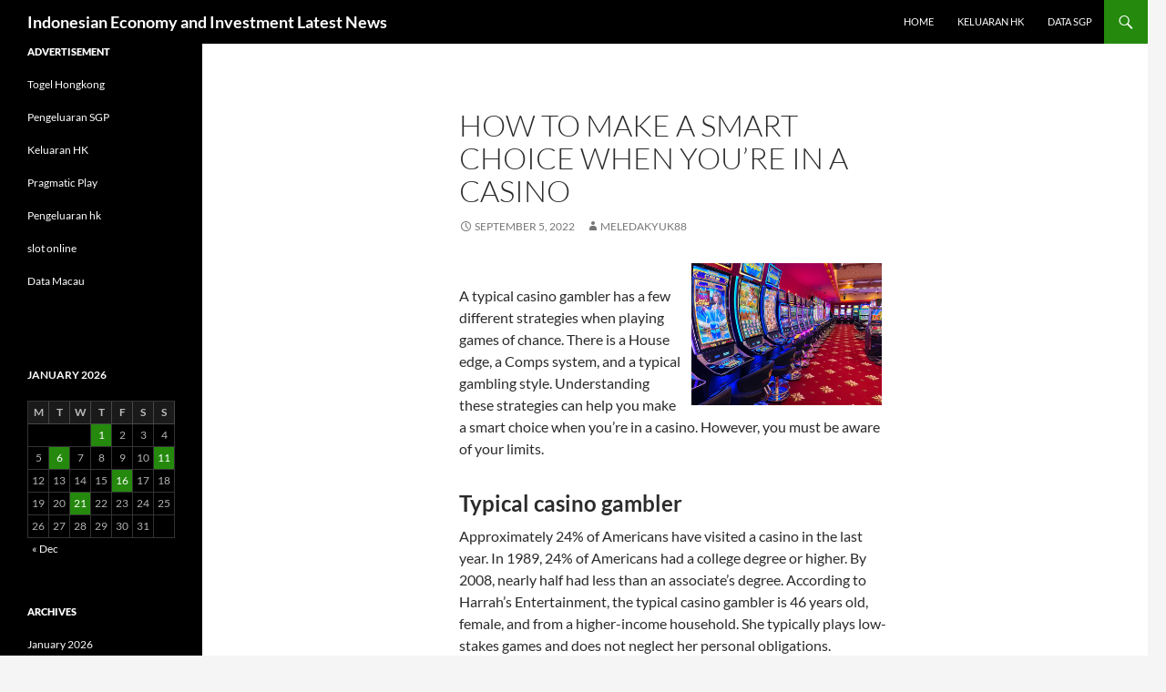

--- FILE ---
content_type: text/html; charset=UTF-8
request_url: http://gfkcustomresearchbrasil.com/how-to-make-a-smart-choice-when-youre-in-a-casino/
body_size: 12204
content:
<!DOCTYPE html>
<html lang="en-US">
<head>
	<meta charset="UTF-8">
	<meta name="viewport" content="width=device-width, initial-scale=1.0">
	<title>Smart Casino Choices: Tips for Winning Strategies</title>
	<link rel="profile" href="https://gmpg.org/xfn/11">
	<link rel="pingback" href="http://gfkcustomresearchbrasil.com/xmlrpc.php">
	<meta name='robots' content='index, follow, max-image-preview:large, max-snippet:-1, max-video-preview:-1' />

	<!-- This site is optimized with the Yoast SEO plugin v26.8 - https://yoast.com/product/yoast-seo-wordpress/ -->
	<meta name="description" content="Discover tips for making smart choices in a casino. Enhance your gaming strategy and boost your chances of winning with expert advice!" />
	<link rel="canonical" href="https://gfkcustomresearchbrasil.com/how-to-make-a-smart-choice-when-youre-in-a-casino/" />
	<meta property="og:locale" content="en_US" />
	<meta property="og:type" content="article" />
	<meta property="og:title" content="Smart Casino Choices: Tips for Winning Strategies" />
	<meta property="og:description" content="Discover tips for making smart choices in a casino. Enhance your gaming strategy and boost your chances of winning with expert advice!" />
	<meta property="og:url" content="https://gfkcustomresearchbrasil.com/how-to-make-a-smart-choice-when-youre-in-a-casino/" />
	<meta property="og:site_name" content="Indonesian Economy and Investment Latest News" />
	<meta property="article:published_time" content="2022-09-05T01:30:22+00:00" />
	<meta property="og:image" content="https://i.imgur.com/m5t8ukl.jpg" />
	<meta name="author" content="meledakyuk88" />
	<meta name="twitter:card" content="summary_large_image" />
	<meta name="twitter:label1" content="Written by" />
	<meta name="twitter:data1" content="meledakyuk88" />
	<meta name="twitter:label2" content="Est. reading time" />
	<meta name="twitter:data2" content="2 minutes" />
	<script type="application/ld+json" class="yoast-schema-graph">{"@context":"https://schema.org","@graph":[{"@type":"Article","@id":"https://gfkcustomresearchbrasil.com/how-to-make-a-smart-choice-when-youre-in-a-casino/#article","isPartOf":{"@id":"https://gfkcustomresearchbrasil.com/how-to-make-a-smart-choice-when-youre-in-a-casino/"},"author":{"name":"meledakyuk88","@id":"http://gfkcustomresearchbrasil.com/#/schema/person/5af9b3d3764175d603cd131148823209"},"headline":"How to Make a Smart Choice When You&#8217;re in a Casino","datePublished":"2022-09-05T01:30:22+00:00","mainEntityOfPage":{"@id":"https://gfkcustomresearchbrasil.com/how-to-make-a-smart-choice-when-youre-in-a-casino/"},"wordCount":426,"image":{"@id":"https://gfkcustomresearchbrasil.com/how-to-make-a-smart-choice-when-youre-in-a-casino/#primaryimage"},"thumbnailUrl":"https://i.imgur.com/m5t8ukl.jpg","articleSection":["NEWS"],"inLanguage":"en-US"},{"@type":"WebPage","@id":"https://gfkcustomresearchbrasil.com/how-to-make-a-smart-choice-when-youre-in-a-casino/","url":"https://gfkcustomresearchbrasil.com/how-to-make-a-smart-choice-when-youre-in-a-casino/","name":"Smart Casino Choices: Tips for Winning Strategies","isPartOf":{"@id":"http://gfkcustomresearchbrasil.com/#website"},"primaryImageOfPage":{"@id":"https://gfkcustomresearchbrasil.com/how-to-make-a-smart-choice-when-youre-in-a-casino/#primaryimage"},"image":{"@id":"https://gfkcustomresearchbrasil.com/how-to-make-a-smart-choice-when-youre-in-a-casino/#primaryimage"},"thumbnailUrl":"https://i.imgur.com/m5t8ukl.jpg","datePublished":"2022-09-05T01:30:22+00:00","author":{"@id":"http://gfkcustomresearchbrasil.com/#/schema/person/5af9b3d3764175d603cd131148823209"},"description":"Discover tips for making smart choices in a casino. Enhance your gaming strategy and boost your chances of winning with expert advice!","breadcrumb":{"@id":"https://gfkcustomresearchbrasil.com/how-to-make-a-smart-choice-when-youre-in-a-casino/#breadcrumb"},"inLanguage":"en-US","potentialAction":[{"@type":"ReadAction","target":["https://gfkcustomresearchbrasil.com/how-to-make-a-smart-choice-when-youre-in-a-casino/"]}]},{"@type":"ImageObject","inLanguage":"en-US","@id":"https://gfkcustomresearchbrasil.com/how-to-make-a-smart-choice-when-youre-in-a-casino/#primaryimage","url":"https://i.imgur.com/m5t8ukl.jpg","contentUrl":"https://i.imgur.com/m5t8ukl.jpg"},{"@type":"BreadcrumbList","@id":"https://gfkcustomresearchbrasil.com/how-to-make-a-smart-choice-when-youre-in-a-casino/#breadcrumb","itemListElement":[{"@type":"ListItem","position":1,"name":"Home","item":"http://gfkcustomresearchbrasil.com/"},{"@type":"ListItem","position":2,"name":"How to Make a Smart Choice When You&#8217;re in a Casino"}]},{"@type":"WebSite","@id":"http://gfkcustomresearchbrasil.com/#website","url":"http://gfkcustomresearchbrasil.com/","name":"Indonesian Economy and Investment Latest News","description":"","potentialAction":[{"@type":"SearchAction","target":{"@type":"EntryPoint","urlTemplate":"http://gfkcustomresearchbrasil.com/?s={search_term_string}"},"query-input":{"@type":"PropertyValueSpecification","valueRequired":true,"valueName":"search_term_string"}}],"inLanguage":"en-US"},{"@type":"Person","@id":"http://gfkcustomresearchbrasil.com/#/schema/person/5af9b3d3764175d603cd131148823209","name":"meledakyuk88","image":{"@type":"ImageObject","inLanguage":"en-US","@id":"http://gfkcustomresearchbrasil.com/#/schema/person/image/","url":"https://secure.gravatar.com/avatar/79e4f95737397fa3bbda16d87679fe928462d63e8371d690e04fa9e7c02ad698?s=96&d=mm&r=g","contentUrl":"https://secure.gravatar.com/avatar/79e4f95737397fa3bbda16d87679fe928462d63e8371d690e04fa9e7c02ad698?s=96&d=mm&r=g","caption":"meledakyuk88"},"sameAs":["https://gfkcustomresearchbrasil.com"],"url":"http://gfkcustomresearchbrasil.com/author/meledakyuk88/"}]}</script>
	<!-- / Yoast SEO plugin. -->


<link rel="alternate" type="application/rss+xml" title="Indonesian Economy and Investment Latest News &raquo; Feed" href="http://gfkcustomresearchbrasil.com/feed/" />
<link rel="alternate" title="oEmbed (JSON)" type="application/json+oembed" href="http://gfkcustomresearchbrasil.com/wp-json/oembed/1.0/embed?url=http%3A%2F%2Fgfkcustomresearchbrasil.com%2Fhow-to-make-a-smart-choice-when-youre-in-a-casino%2F" />
<link rel="alternate" title="oEmbed (XML)" type="text/xml+oembed" href="http://gfkcustomresearchbrasil.com/wp-json/oembed/1.0/embed?url=http%3A%2F%2Fgfkcustomresearchbrasil.com%2Fhow-to-make-a-smart-choice-when-youre-in-a-casino%2F&#038;format=xml" />
<style id='wp-img-auto-sizes-contain-inline-css'>
img:is([sizes=auto i],[sizes^="auto," i]){contain-intrinsic-size:3000px 1500px}
/*# sourceURL=wp-img-auto-sizes-contain-inline-css */
</style>
<style id='wp-emoji-styles-inline-css'>

	img.wp-smiley, img.emoji {
		display: inline !important;
		border: none !important;
		box-shadow: none !important;
		height: 1em !important;
		width: 1em !important;
		margin: 0 0.07em !important;
		vertical-align: -0.1em !important;
		background: none !important;
		padding: 0 !important;
	}
/*# sourceURL=wp-emoji-styles-inline-css */
</style>
<style id='wp-block-library-inline-css'>
:root{--wp-block-synced-color:#7a00df;--wp-block-synced-color--rgb:122,0,223;--wp-bound-block-color:var(--wp-block-synced-color);--wp-editor-canvas-background:#ddd;--wp-admin-theme-color:#007cba;--wp-admin-theme-color--rgb:0,124,186;--wp-admin-theme-color-darker-10:#006ba1;--wp-admin-theme-color-darker-10--rgb:0,107,160.5;--wp-admin-theme-color-darker-20:#005a87;--wp-admin-theme-color-darker-20--rgb:0,90,135;--wp-admin-border-width-focus:2px}@media (min-resolution:192dpi){:root{--wp-admin-border-width-focus:1.5px}}.wp-element-button{cursor:pointer}:root .has-very-light-gray-background-color{background-color:#eee}:root .has-very-dark-gray-background-color{background-color:#313131}:root .has-very-light-gray-color{color:#eee}:root .has-very-dark-gray-color{color:#313131}:root .has-vivid-green-cyan-to-vivid-cyan-blue-gradient-background{background:linear-gradient(135deg,#00d084,#0693e3)}:root .has-purple-crush-gradient-background{background:linear-gradient(135deg,#34e2e4,#4721fb 50%,#ab1dfe)}:root .has-hazy-dawn-gradient-background{background:linear-gradient(135deg,#faaca8,#dad0ec)}:root .has-subdued-olive-gradient-background{background:linear-gradient(135deg,#fafae1,#67a671)}:root .has-atomic-cream-gradient-background{background:linear-gradient(135deg,#fdd79a,#004a59)}:root .has-nightshade-gradient-background{background:linear-gradient(135deg,#330968,#31cdcf)}:root .has-midnight-gradient-background{background:linear-gradient(135deg,#020381,#2874fc)}:root{--wp--preset--font-size--normal:16px;--wp--preset--font-size--huge:42px}.has-regular-font-size{font-size:1em}.has-larger-font-size{font-size:2.625em}.has-normal-font-size{font-size:var(--wp--preset--font-size--normal)}.has-huge-font-size{font-size:var(--wp--preset--font-size--huge)}.has-text-align-center{text-align:center}.has-text-align-left{text-align:left}.has-text-align-right{text-align:right}.has-fit-text{white-space:nowrap!important}#end-resizable-editor-section{display:none}.aligncenter{clear:both}.items-justified-left{justify-content:flex-start}.items-justified-center{justify-content:center}.items-justified-right{justify-content:flex-end}.items-justified-space-between{justify-content:space-between}.screen-reader-text{border:0;clip-path:inset(50%);height:1px;margin:-1px;overflow:hidden;padding:0;position:absolute;width:1px;word-wrap:normal!important}.screen-reader-text:focus{background-color:#ddd;clip-path:none;color:#444;display:block;font-size:1em;height:auto;left:5px;line-height:normal;padding:15px 23px 14px;text-decoration:none;top:5px;width:auto;z-index:100000}html :where(.has-border-color){border-style:solid}html :where([style*=border-top-color]){border-top-style:solid}html :where([style*=border-right-color]){border-right-style:solid}html :where([style*=border-bottom-color]){border-bottom-style:solid}html :where([style*=border-left-color]){border-left-style:solid}html :where([style*=border-width]){border-style:solid}html :where([style*=border-top-width]){border-top-style:solid}html :where([style*=border-right-width]){border-right-style:solid}html :where([style*=border-bottom-width]){border-bottom-style:solid}html :where([style*=border-left-width]){border-left-style:solid}html :where(img[class*=wp-image-]){height:auto;max-width:100%}:where(figure){margin:0 0 1em}html :where(.is-position-sticky){--wp-admin--admin-bar--position-offset:var(--wp-admin--admin-bar--height,0px)}@media screen and (max-width:600px){html :where(.is-position-sticky){--wp-admin--admin-bar--position-offset:0px}}

/*# sourceURL=wp-block-library-inline-css */
</style><style id='global-styles-inline-css'>
:root{--wp--preset--aspect-ratio--square: 1;--wp--preset--aspect-ratio--4-3: 4/3;--wp--preset--aspect-ratio--3-4: 3/4;--wp--preset--aspect-ratio--3-2: 3/2;--wp--preset--aspect-ratio--2-3: 2/3;--wp--preset--aspect-ratio--16-9: 16/9;--wp--preset--aspect-ratio--9-16: 9/16;--wp--preset--color--black: #000;--wp--preset--color--cyan-bluish-gray: #abb8c3;--wp--preset--color--white: #fff;--wp--preset--color--pale-pink: #f78da7;--wp--preset--color--vivid-red: #cf2e2e;--wp--preset--color--luminous-vivid-orange: #ff6900;--wp--preset--color--luminous-vivid-amber: #fcb900;--wp--preset--color--light-green-cyan: #7bdcb5;--wp--preset--color--vivid-green-cyan: #00d084;--wp--preset--color--pale-cyan-blue: #8ed1fc;--wp--preset--color--vivid-cyan-blue: #0693e3;--wp--preset--color--vivid-purple: #9b51e0;--wp--preset--color--green: #24890d;--wp--preset--color--dark-gray: #2b2b2b;--wp--preset--color--medium-gray: #767676;--wp--preset--color--light-gray: #f5f5f5;--wp--preset--gradient--vivid-cyan-blue-to-vivid-purple: linear-gradient(135deg,rgb(6,147,227) 0%,rgb(155,81,224) 100%);--wp--preset--gradient--light-green-cyan-to-vivid-green-cyan: linear-gradient(135deg,rgb(122,220,180) 0%,rgb(0,208,130) 100%);--wp--preset--gradient--luminous-vivid-amber-to-luminous-vivid-orange: linear-gradient(135deg,rgb(252,185,0) 0%,rgb(255,105,0) 100%);--wp--preset--gradient--luminous-vivid-orange-to-vivid-red: linear-gradient(135deg,rgb(255,105,0) 0%,rgb(207,46,46) 100%);--wp--preset--gradient--very-light-gray-to-cyan-bluish-gray: linear-gradient(135deg,rgb(238,238,238) 0%,rgb(169,184,195) 100%);--wp--preset--gradient--cool-to-warm-spectrum: linear-gradient(135deg,rgb(74,234,220) 0%,rgb(151,120,209) 20%,rgb(207,42,186) 40%,rgb(238,44,130) 60%,rgb(251,105,98) 80%,rgb(254,248,76) 100%);--wp--preset--gradient--blush-light-purple: linear-gradient(135deg,rgb(255,206,236) 0%,rgb(152,150,240) 100%);--wp--preset--gradient--blush-bordeaux: linear-gradient(135deg,rgb(254,205,165) 0%,rgb(254,45,45) 50%,rgb(107,0,62) 100%);--wp--preset--gradient--luminous-dusk: linear-gradient(135deg,rgb(255,203,112) 0%,rgb(199,81,192) 50%,rgb(65,88,208) 100%);--wp--preset--gradient--pale-ocean: linear-gradient(135deg,rgb(255,245,203) 0%,rgb(182,227,212) 50%,rgb(51,167,181) 100%);--wp--preset--gradient--electric-grass: linear-gradient(135deg,rgb(202,248,128) 0%,rgb(113,206,126) 100%);--wp--preset--gradient--midnight: linear-gradient(135deg,rgb(2,3,129) 0%,rgb(40,116,252) 100%);--wp--preset--font-size--small: 13px;--wp--preset--font-size--medium: 20px;--wp--preset--font-size--large: 36px;--wp--preset--font-size--x-large: 42px;--wp--preset--spacing--20: 0.44rem;--wp--preset--spacing--30: 0.67rem;--wp--preset--spacing--40: 1rem;--wp--preset--spacing--50: 1.5rem;--wp--preset--spacing--60: 2.25rem;--wp--preset--spacing--70: 3.38rem;--wp--preset--spacing--80: 5.06rem;--wp--preset--shadow--natural: 6px 6px 9px rgba(0, 0, 0, 0.2);--wp--preset--shadow--deep: 12px 12px 50px rgba(0, 0, 0, 0.4);--wp--preset--shadow--sharp: 6px 6px 0px rgba(0, 0, 0, 0.2);--wp--preset--shadow--outlined: 6px 6px 0px -3px rgb(255, 255, 255), 6px 6px rgb(0, 0, 0);--wp--preset--shadow--crisp: 6px 6px 0px rgb(0, 0, 0);}:where(.is-layout-flex){gap: 0.5em;}:where(.is-layout-grid){gap: 0.5em;}body .is-layout-flex{display: flex;}.is-layout-flex{flex-wrap: wrap;align-items: center;}.is-layout-flex > :is(*, div){margin: 0;}body .is-layout-grid{display: grid;}.is-layout-grid > :is(*, div){margin: 0;}:where(.wp-block-columns.is-layout-flex){gap: 2em;}:where(.wp-block-columns.is-layout-grid){gap: 2em;}:where(.wp-block-post-template.is-layout-flex){gap: 1.25em;}:where(.wp-block-post-template.is-layout-grid){gap: 1.25em;}.has-black-color{color: var(--wp--preset--color--black) !important;}.has-cyan-bluish-gray-color{color: var(--wp--preset--color--cyan-bluish-gray) !important;}.has-white-color{color: var(--wp--preset--color--white) !important;}.has-pale-pink-color{color: var(--wp--preset--color--pale-pink) !important;}.has-vivid-red-color{color: var(--wp--preset--color--vivid-red) !important;}.has-luminous-vivid-orange-color{color: var(--wp--preset--color--luminous-vivid-orange) !important;}.has-luminous-vivid-amber-color{color: var(--wp--preset--color--luminous-vivid-amber) !important;}.has-light-green-cyan-color{color: var(--wp--preset--color--light-green-cyan) !important;}.has-vivid-green-cyan-color{color: var(--wp--preset--color--vivid-green-cyan) !important;}.has-pale-cyan-blue-color{color: var(--wp--preset--color--pale-cyan-blue) !important;}.has-vivid-cyan-blue-color{color: var(--wp--preset--color--vivid-cyan-blue) !important;}.has-vivid-purple-color{color: var(--wp--preset--color--vivid-purple) !important;}.has-black-background-color{background-color: var(--wp--preset--color--black) !important;}.has-cyan-bluish-gray-background-color{background-color: var(--wp--preset--color--cyan-bluish-gray) !important;}.has-white-background-color{background-color: var(--wp--preset--color--white) !important;}.has-pale-pink-background-color{background-color: var(--wp--preset--color--pale-pink) !important;}.has-vivid-red-background-color{background-color: var(--wp--preset--color--vivid-red) !important;}.has-luminous-vivid-orange-background-color{background-color: var(--wp--preset--color--luminous-vivid-orange) !important;}.has-luminous-vivid-amber-background-color{background-color: var(--wp--preset--color--luminous-vivid-amber) !important;}.has-light-green-cyan-background-color{background-color: var(--wp--preset--color--light-green-cyan) !important;}.has-vivid-green-cyan-background-color{background-color: var(--wp--preset--color--vivid-green-cyan) !important;}.has-pale-cyan-blue-background-color{background-color: var(--wp--preset--color--pale-cyan-blue) !important;}.has-vivid-cyan-blue-background-color{background-color: var(--wp--preset--color--vivid-cyan-blue) !important;}.has-vivid-purple-background-color{background-color: var(--wp--preset--color--vivid-purple) !important;}.has-black-border-color{border-color: var(--wp--preset--color--black) !important;}.has-cyan-bluish-gray-border-color{border-color: var(--wp--preset--color--cyan-bluish-gray) !important;}.has-white-border-color{border-color: var(--wp--preset--color--white) !important;}.has-pale-pink-border-color{border-color: var(--wp--preset--color--pale-pink) !important;}.has-vivid-red-border-color{border-color: var(--wp--preset--color--vivid-red) !important;}.has-luminous-vivid-orange-border-color{border-color: var(--wp--preset--color--luminous-vivid-orange) !important;}.has-luminous-vivid-amber-border-color{border-color: var(--wp--preset--color--luminous-vivid-amber) !important;}.has-light-green-cyan-border-color{border-color: var(--wp--preset--color--light-green-cyan) !important;}.has-vivid-green-cyan-border-color{border-color: var(--wp--preset--color--vivid-green-cyan) !important;}.has-pale-cyan-blue-border-color{border-color: var(--wp--preset--color--pale-cyan-blue) !important;}.has-vivid-cyan-blue-border-color{border-color: var(--wp--preset--color--vivid-cyan-blue) !important;}.has-vivid-purple-border-color{border-color: var(--wp--preset--color--vivid-purple) !important;}.has-vivid-cyan-blue-to-vivid-purple-gradient-background{background: var(--wp--preset--gradient--vivid-cyan-blue-to-vivid-purple) !important;}.has-light-green-cyan-to-vivid-green-cyan-gradient-background{background: var(--wp--preset--gradient--light-green-cyan-to-vivid-green-cyan) !important;}.has-luminous-vivid-amber-to-luminous-vivid-orange-gradient-background{background: var(--wp--preset--gradient--luminous-vivid-amber-to-luminous-vivid-orange) !important;}.has-luminous-vivid-orange-to-vivid-red-gradient-background{background: var(--wp--preset--gradient--luminous-vivid-orange-to-vivid-red) !important;}.has-very-light-gray-to-cyan-bluish-gray-gradient-background{background: var(--wp--preset--gradient--very-light-gray-to-cyan-bluish-gray) !important;}.has-cool-to-warm-spectrum-gradient-background{background: var(--wp--preset--gradient--cool-to-warm-spectrum) !important;}.has-blush-light-purple-gradient-background{background: var(--wp--preset--gradient--blush-light-purple) !important;}.has-blush-bordeaux-gradient-background{background: var(--wp--preset--gradient--blush-bordeaux) !important;}.has-luminous-dusk-gradient-background{background: var(--wp--preset--gradient--luminous-dusk) !important;}.has-pale-ocean-gradient-background{background: var(--wp--preset--gradient--pale-ocean) !important;}.has-electric-grass-gradient-background{background: var(--wp--preset--gradient--electric-grass) !important;}.has-midnight-gradient-background{background: var(--wp--preset--gradient--midnight) !important;}.has-small-font-size{font-size: var(--wp--preset--font-size--small) !important;}.has-medium-font-size{font-size: var(--wp--preset--font-size--medium) !important;}.has-large-font-size{font-size: var(--wp--preset--font-size--large) !important;}.has-x-large-font-size{font-size: var(--wp--preset--font-size--x-large) !important;}
/*# sourceURL=global-styles-inline-css */
</style>

<style id='classic-theme-styles-inline-css'>
/*! This file is auto-generated */
.wp-block-button__link{color:#fff;background-color:#32373c;border-radius:9999px;box-shadow:none;text-decoration:none;padding:calc(.667em + 2px) calc(1.333em + 2px);font-size:1.125em}.wp-block-file__button{background:#32373c;color:#fff;text-decoration:none}
/*# sourceURL=/wp-includes/css/classic-themes.min.css */
</style>
<link rel='stylesheet' id='dashicons-css' href='http://gfkcustomresearchbrasil.com/wp-includes/css/dashicons.min.css?ver=6.9' media='all' />
<link rel='stylesheet' id='admin-bar-css' href='http://gfkcustomresearchbrasil.com/wp-includes/css/admin-bar.min.css?ver=6.9' media='all' />
<style id='admin-bar-inline-css'>

    /* Hide CanvasJS credits for P404 charts specifically */
    #p404RedirectChart .canvasjs-chart-credit {
        display: none !important;
    }
    
    #p404RedirectChart canvas {
        border-radius: 6px;
    }

    .p404-redirect-adminbar-weekly-title {
        font-weight: bold;
        font-size: 14px;
        color: #fff;
        margin-bottom: 6px;
    }

    #wpadminbar #wp-admin-bar-p404_free_top_button .ab-icon:before {
        content: "\f103";
        color: #dc3545;
        top: 3px;
    }
    
    #wp-admin-bar-p404_free_top_button .ab-item {
        min-width: 80px !important;
        padding: 0px !important;
    }
    
    /* Ensure proper positioning and z-index for P404 dropdown */
    .p404-redirect-adminbar-dropdown-wrap { 
        min-width: 0; 
        padding: 0;
        position: static !important;
    }
    
    #wpadminbar #wp-admin-bar-p404_free_top_button_dropdown {
        position: static !important;
    }
    
    #wpadminbar #wp-admin-bar-p404_free_top_button_dropdown .ab-item {
        padding: 0 !important;
        margin: 0 !important;
    }
    
    .p404-redirect-dropdown-container {
        min-width: 340px;
        padding: 18px 18px 12px 18px;
        background: #23282d !important;
        color: #fff;
        border-radius: 12px;
        box-shadow: 0 8px 32px rgba(0,0,0,0.25);
        margin-top: 10px;
        position: relative !important;
        z-index: 999999 !important;
        display: block !important;
        border: 1px solid #444;
    }
    
    /* Ensure P404 dropdown appears on hover */
    #wpadminbar #wp-admin-bar-p404_free_top_button .p404-redirect-dropdown-container { 
        display: none !important;
    }
    
    #wpadminbar #wp-admin-bar-p404_free_top_button:hover .p404-redirect-dropdown-container { 
        display: block !important;
    }
    
    #wpadminbar #wp-admin-bar-p404_free_top_button:hover #wp-admin-bar-p404_free_top_button_dropdown .p404-redirect-dropdown-container {
        display: block !important;
    }
    
    .p404-redirect-card {
        background: #2c3338;
        border-radius: 8px;
        padding: 18px 18px 12px 18px;
        box-shadow: 0 2px 8px rgba(0,0,0,0.07);
        display: flex;
        flex-direction: column;
        align-items: flex-start;
        border: 1px solid #444;
    }
    
    .p404-redirect-btn {
        display: inline-block;
        background: #dc3545;
        color: #fff !important;
        font-weight: bold;
        padding: 5px 22px;
        border-radius: 8px;
        text-decoration: none;
        font-size: 17px;
        transition: background 0.2s, box-shadow 0.2s;
        margin-top: 8px;
        box-shadow: 0 2px 8px rgba(220,53,69,0.15);
        text-align: center;
        line-height: 1.6;
    }
    
    .p404-redirect-btn:hover {
        background: #c82333;
        color: #fff !important;
        box-shadow: 0 4px 16px rgba(220,53,69,0.25);
    }
    
    /* Prevent conflicts with other admin bar dropdowns */
    #wpadminbar .ab-top-menu > li:hover > .ab-item,
    #wpadminbar .ab-top-menu > li.hover > .ab-item {
        z-index: auto;
    }
    
    #wpadminbar #wp-admin-bar-p404_free_top_button:hover > .ab-item {
        z-index: 999998 !important;
    }
    
/*# sourceURL=admin-bar-inline-css */
</style>
<link rel='stylesheet' id='twentyfourteen-lato-css' href='http://gfkcustomresearchbrasil.com/wp-content/themes/twentyfourteen/fonts/font-lato.css?ver=20230328' media='all' />
<link rel='stylesheet' id='genericons-css' href='http://gfkcustomresearchbrasil.com/wp-content/themes/twentyfourteen/genericons/genericons.css?ver=20251101' media='all' />
<link rel='stylesheet' id='twentyfourteen-style-css' href='http://gfkcustomresearchbrasil.com/wp-content/themes/twentyfourteen/style.css?ver=20251202' media='all' />
<link rel='stylesheet' id='twentyfourteen-block-style-css' href='http://gfkcustomresearchbrasil.com/wp-content/themes/twentyfourteen/css/blocks.css?ver=20250715' media='all' />
<script src="http://gfkcustomresearchbrasil.com/wp-includes/js/jquery/jquery.min.js?ver=3.7.1" id="jquery-core-js"></script>
<script src="http://gfkcustomresearchbrasil.com/wp-includes/js/jquery/jquery-migrate.min.js?ver=3.4.1" id="jquery-migrate-js"></script>
<script src="http://gfkcustomresearchbrasil.com/wp-content/themes/twentyfourteen/js/functions.js?ver=20250729" id="twentyfourteen-script-js" defer data-wp-strategy="defer"></script>
<link rel="https://api.w.org/" href="http://gfkcustomresearchbrasil.com/wp-json/" /><link rel="alternate" title="JSON" type="application/json" href="http://gfkcustomresearchbrasil.com/wp-json/wp/v2/posts/1111" /><link rel="EditURI" type="application/rsd+xml" title="RSD" href="http://gfkcustomresearchbrasil.com/xmlrpc.php?rsd" />
<meta name="generator" content="WordPress 6.9" />
<link rel='shortlink' href='http://gfkcustomresearchbrasil.com/?p=1111' />
</head>

<body class="wp-singular post-template-default single single-post postid-1111 single-format-standard wp-embed-responsive wp-theme-twentyfourteen masthead-fixed full-width footer-widgets singular">
<a class="screen-reader-text skip-link" href="#content">
	Skip to content</a>
<div id="page" class="hfeed site">
		
	<header id="masthead" class="site-header">
		<div class="header-main">
							<h1 class="site-title"><a href="http://gfkcustomresearchbrasil.com/" rel="home" >Indonesian Economy and Investment Latest News</a></h1>
			
			<div class="search-toggle">
				<a href="#search-container" class="screen-reader-text" aria-expanded="false" aria-controls="search-container">
					Search				</a>
			</div>

			<nav id="primary-navigation" class="site-navigation primary-navigation">
				<button class="menu-toggle">Primary Menu</button>
				<div class="menu-primary-2-container"><ul id="primary-menu" class="nav-menu"><li id="menu-item-25" class="menu-item menu-item-type-custom menu-item-object-custom menu-item-home menu-item-25"><a href="https://gfkcustomresearchbrasil.com/">Home</a></li>
<li id="menu-item-683" class="menu-item menu-item-type-custom menu-item-object-custom menu-item-683"><a href="https://www.mountainechoes.org/">Keluaran hk</a></li>
<li id="menu-item-733" class="menu-item menu-item-type-custom menu-item-object-custom menu-item-733"><a href="https://apssr.com/">Data SGP</a></li>
</ul></div>			</nav>
		</div>

		<div id="search-container" class="search-box-wrapper hide">
			<div class="search-box">
				<form role="search" method="get" class="search-form" action="http://gfkcustomresearchbrasil.com/">
				<label>
					<span class="screen-reader-text">Search for:</span>
					<input type="search" class="search-field" placeholder="Search &hellip;" value="" name="s" />
				</label>
				<input type="submit" class="search-submit" value="Search" />
			</form>			</div>
		</div>
	</header><!-- #masthead -->

	<div id="main" class="site-main">

	<div id="primary" class="content-area">
		<div id="content" class="site-content" role="main">
			
<article id="post-1111" class="post-1111 post type-post status-publish format-standard hentry category-news">
	
	<header class="entry-header">
		<h1 class="entry-title">How to Make a Smart Choice When You&#8217;re in a Casino</h1>
		<div class="entry-meta">
			<span class="entry-date"><a href="http://gfkcustomresearchbrasil.com/how-to-make-a-smart-choice-when-youre-in-a-casino/" rel="bookmark"><time class="entry-date" datetime="2022-09-05T01:30:22+00:00">September 5, 2022</time></a></span> <span class="byline"><span class="author vcard"><a class="url fn n" href="http://gfkcustomresearchbrasil.com/author/meledakyuk88/" rel="author">meledakyuk88</a></span></span>		</div><!-- .entry-meta -->
	</header><!-- .entry-header -->

		<div class="entry-content">
		<p><img decoding="async" alt="casino" src="https://i.imgur.com/m5t8ukl.jpg" align="right" style="height:auto; width:auto; margin:0px 10px; max-height:308px; max-width:44%"> </p>
<p>A typical casino gambler has a few different strategies when playing games of chance. There is a House edge, a Comps system, and a typical gambling style. Understanding these strategies can help you make a smart choice when you&#8217;re in a casino. However, you must be aware of your limits.</p>
<h2>Typical casino gambler</h2>
<p>Approximately 24% of Americans have visited a casino in the last year. In 1989, 24% of Americans had a college degree or higher. By 2008, nearly half had less than an associate&#8217;s degree. According to Harrah&#8217;s Entertainment, the typical casino gambler is 46 years old, female, and from a higher-income household. She typically plays low-stakes games and does not neglect her personal obligations.</p>
<h2>Games of chance</h2>
<p>Casino games are games that rely on both skill and chance. Some casino games are more skill-based than others. The difference lies in the strategy and luck involved.</p>
<h2>House edge</h2>
<p>The house edge is the amount that the house has over the player. This is an important component of casino game play. It helps the casino stay profitable and recoup costs. This edge is present in all games, as all the rules are stacked in favor of the house. However, in the short-term, the house edge does not affect individual experiences.</p>
<h2>Comps</h2>
<p>Casino comps are free stuff offered by gambling companies in exchange for customer loyalty. These comps are calculated based on the amount of &#8220;action&#8221; you generate through betting. The more action you generate, the higher your chances are of receiving free stuff.</p>
<h2>Restaurants</h2>
<p>If you want to get a great meal without spending a fortune, consider eating near a casino. Many of these restaurants offer buffets for cheap prices and other deals. They may even have half-priced pizza or cocktails. The average grade for restaurants near casinos is 7.4. The prices at these establishments are often lower than the prices you&#8217;d pay in the casinos themselves.</p>
<h2>Security</h2>
<p>Casino security entails a number of different measures, but in many cases, the most common is video surveillance. This technology allows for real-time video monitoring and recording, and it is often used to identify guests and prevent theft. Video cameras are connected to a network of recorders and monitors, and operators can select the cameras that are most relevant to the situation. The operator can also pan, tilt, and zoom to focus on specific areas of interest. The video cameras can also be programmed to record certain events, and they also have playback controls to view past events.</p>
	</div><!-- .entry-content -->
	
	</article><!-- #post-1111 -->
		<nav class="navigation post-navigation">
		<h1 class="screen-reader-text">
			Post navigation		</h1>
		<div class="nav-links">
			<a href="http://gfkcustomresearchbrasil.com/what-games-are-available-at-a-casino/" rel="prev"><span class="meta-nav">Previous Post</span>What Games Are Available at a Casino?</a><a href="http://gfkcustomresearchbrasil.com/the-origin-of-poker-betting-intervals-and-limits/" rel="next"><span class="meta-nav">Next Post</span>The Origin of Poker, Betting Intervals, and Limits</a>			</div><!-- .nav-links -->
		</nav><!-- .navigation -->
				</div><!-- #content -->
	</div><!-- #primary -->

<div id="secondary">
	
	
		<div id="primary-sidebar" class="primary-sidebar widget-area" role="complementary">
		<aside id="text-4" class="widget widget_text"><h1 class="widget-title">ADVERTISEMENT</h1>			<div class="textwidget"><p><a href="http://161.35.98.87/">Togel Hongkong</a></p>
<p><a href="http://192.81.215.80/">Pengeluaran SGP</a></p>
<p><a href="https://especulacion.org/">Keluaran HK</a></p>
<p><a href="https://www.ensembleprojects.org/">Pragmatic Play</a></p>
<p><a href="https://www.damianclark.com/">Pengeluaran hk</a></p>
<p><a href="https://www.tapatiokc.com/">slot online</a></p>
<p><a href="https://fchs-mn.org/">Data Macau</a></p>
<p>&nbsp;</p>
</div>
		</aside><aside id="calendar-2" class="widget widget_calendar"><div id="calendar_wrap" class="calendar_wrap"><table id="wp-calendar" class="wp-calendar-table">
	<caption>January 2026</caption>
	<thead>
	<tr>
		<th scope="col" aria-label="Monday">M</th>
		<th scope="col" aria-label="Tuesday">T</th>
		<th scope="col" aria-label="Wednesday">W</th>
		<th scope="col" aria-label="Thursday">T</th>
		<th scope="col" aria-label="Friday">F</th>
		<th scope="col" aria-label="Saturday">S</th>
		<th scope="col" aria-label="Sunday">S</th>
	</tr>
	</thead>
	<tbody>
	<tr>
		<td colspan="3" class="pad">&nbsp;</td><td><a href="http://gfkcustomresearchbrasil.com/2026/01/01/" aria-label="Posts published on January 1, 2026">1</a></td><td>2</td><td>3</td><td>4</td>
	</tr>
	<tr>
		<td>5</td><td><a href="http://gfkcustomresearchbrasil.com/2026/01/06/" aria-label="Posts published on January 6, 2026">6</a></td><td>7</td><td>8</td><td>9</td><td>10</td><td><a href="http://gfkcustomresearchbrasil.com/2026/01/11/" aria-label="Posts published on January 11, 2026">11</a></td>
	</tr>
	<tr>
		<td>12</td><td>13</td><td>14</td><td>15</td><td><a href="http://gfkcustomresearchbrasil.com/2026/01/16/" aria-label="Posts published on January 16, 2026">16</a></td><td>17</td><td>18</td>
	</tr>
	<tr>
		<td>19</td><td>20</td><td><a href="http://gfkcustomresearchbrasil.com/2026/01/21/" aria-label="Posts published on January 21, 2026">21</a></td><td>22</td><td>23</td><td>24</td><td id="today">25</td>
	</tr>
	<tr>
		<td>26</td><td>27</td><td>28</td><td>29</td><td>30</td><td>31</td>
		<td class="pad" colspan="1">&nbsp;</td>
	</tr>
	</tbody>
	</table><nav aria-label="Previous and next months" class="wp-calendar-nav">
		<span class="wp-calendar-nav-prev"><a href="http://gfkcustomresearchbrasil.com/2025/12/">&laquo; Dec</a></span>
		<span class="pad">&nbsp;</span>
		<span class="wp-calendar-nav-next">&nbsp;</span>
	</nav></div></aside><aside id="archives-3" class="widget widget_archive"><h1 class="widget-title">Archives</h1><nav aria-label="Archives">
			<ul>
					<li><a href='http://gfkcustomresearchbrasil.com/2026/01/'>January 2026</a></li>
	<li><a href='http://gfkcustomresearchbrasil.com/2025/12/'>December 2025</a></li>
	<li><a href='http://gfkcustomresearchbrasil.com/2025/10/'>October 2025</a></li>
	<li><a href='http://gfkcustomresearchbrasil.com/2025/09/'>September 2025</a></li>
	<li><a href='http://gfkcustomresearchbrasil.com/2025/08/'>August 2025</a></li>
	<li><a href='http://gfkcustomresearchbrasil.com/2025/07/'>July 2025</a></li>
	<li><a href='http://gfkcustomresearchbrasil.com/2025/06/'>June 2025</a></li>
	<li><a href='http://gfkcustomresearchbrasil.com/2024/10/'>October 2024</a></li>
	<li><a href='http://gfkcustomresearchbrasil.com/2024/09/'>September 2024</a></li>
	<li><a href='http://gfkcustomresearchbrasil.com/2024/08/'>August 2024</a></li>
	<li><a href='http://gfkcustomresearchbrasil.com/2024/07/'>July 2024</a></li>
	<li><a href='http://gfkcustomresearchbrasil.com/2024/06/'>June 2024</a></li>
	<li><a href='http://gfkcustomresearchbrasil.com/2024/05/'>May 2024</a></li>
	<li><a href='http://gfkcustomresearchbrasil.com/2024/04/'>April 2024</a></li>
	<li><a href='http://gfkcustomresearchbrasil.com/2024/03/'>March 2024</a></li>
	<li><a href='http://gfkcustomresearchbrasil.com/2024/02/'>February 2024</a></li>
	<li><a href='http://gfkcustomresearchbrasil.com/2024/01/'>January 2024</a></li>
	<li><a href='http://gfkcustomresearchbrasil.com/2023/12/'>December 2023</a></li>
	<li><a href='http://gfkcustomresearchbrasil.com/2023/11/'>November 2023</a></li>
	<li><a href='http://gfkcustomresearchbrasil.com/2023/10/'>October 2023</a></li>
	<li><a href='http://gfkcustomresearchbrasil.com/2023/09/'>September 2023</a></li>
	<li><a href='http://gfkcustomresearchbrasil.com/2023/08/'>August 2023</a></li>
	<li><a href='http://gfkcustomresearchbrasil.com/2023/07/'>July 2023</a></li>
	<li><a href='http://gfkcustomresearchbrasil.com/2023/06/'>June 2023</a></li>
	<li><a href='http://gfkcustomresearchbrasil.com/2023/05/'>May 2023</a></li>
	<li><a href='http://gfkcustomresearchbrasil.com/2023/04/'>April 2023</a></li>
	<li><a href='http://gfkcustomresearchbrasil.com/2023/03/'>March 2023</a></li>
	<li><a href='http://gfkcustomresearchbrasil.com/2023/02/'>February 2023</a></li>
	<li><a href='http://gfkcustomresearchbrasil.com/2023/01/'>January 2023</a></li>
	<li><a href='http://gfkcustomresearchbrasil.com/2022/12/'>December 2022</a></li>
	<li><a href='http://gfkcustomresearchbrasil.com/2022/11/'>November 2022</a></li>
	<li><a href='http://gfkcustomresearchbrasil.com/2022/10/'>October 2022</a></li>
	<li><a href='http://gfkcustomresearchbrasil.com/2022/09/'>September 2022</a></li>
	<li><a href='http://gfkcustomresearchbrasil.com/2022/08/'>August 2022</a></li>
	<li><a href='http://gfkcustomresearchbrasil.com/2022/07/'>July 2022</a></li>
	<li><a href='http://gfkcustomresearchbrasil.com/2022/06/'>June 2022</a></li>
	<li><a href='http://gfkcustomresearchbrasil.com/2022/05/'>May 2022</a></li>
	<li><a href='http://gfkcustomresearchbrasil.com/2022/04/'>April 2022</a></li>
	<li><a href='http://gfkcustomresearchbrasil.com/2022/03/'>March 2022</a></li>
	<li><a href='http://gfkcustomresearchbrasil.com/2022/02/'>February 2022</a></li>
	<li><a href='http://gfkcustomresearchbrasil.com/2022/01/'>January 2022</a></li>
	<li><a href='http://gfkcustomresearchbrasil.com/2021/12/'>December 2021</a></li>
	<li><a href='http://gfkcustomresearchbrasil.com/2021/11/'>November 2021</a></li>
	<li><a href='http://gfkcustomresearchbrasil.com/2021/10/'>October 2021</a></li>
	<li><a href='http://gfkcustomresearchbrasil.com/2021/09/'>September 2021</a></li>
	<li><a href='http://gfkcustomresearchbrasil.com/2021/08/'>August 2021</a></li>
	<li><a href='http://gfkcustomresearchbrasil.com/2021/07/'>July 2021</a></li>
	<li><a href='http://gfkcustomresearchbrasil.com/2021/06/'>June 2021</a></li>
			</ul>

			</nav></aside>
		<aside id="recent-posts-3" class="widget widget_recent_entries">
		<h1 class="widget-title">Recent Posts</h1><nav aria-label="Recent Posts">
		<ul>
											<li>
					<a href="http://gfkcustomresearchbrasil.com/dinamika-politik-global-tantangan-dan-peluang/">Dinamika Politik Global: Tantangan dan Peluang</a>
									</li>
											<li>
					<a href="http://gfkcustomresearchbrasil.com/berita-terkini-konflik-global-yang-mengguncang-dunia/">Berita Terkini: Konflik Global yang Mengguncang Dunia</a>
									</li>
											<li>
					<a href="http://gfkcustomresearchbrasil.com/perkembangan-terkini-konflik-rusia-ukraina/">Perkembangan Terkini Konflik Rusia-Ukraina</a>
									</li>
											<li>
					<a href="http://gfkcustomresearchbrasil.com/berita-internasional-terkini-situasi-global-saat-ini/">Berita Internasional Terkini: Situasi Global Saat Ini</a>
									</li>
											<li>
					<a href="http://gfkcustomresearchbrasil.com/krisis-energi-dunia-dampak-terhadap-ekonomi-global/">Krisis Energi Dunia: Dampak Terhadap Ekonomi Global</a>
									</li>
					</ul>

		</nav></aside><aside id="search-3" class="widget widget_search"><form role="search" method="get" class="search-form" action="http://gfkcustomresearchbrasil.com/">
				<label>
					<span class="screen-reader-text">Search for:</span>
					<input type="search" class="search-field" placeholder="Search &hellip;" value="" name="s" />
				</label>
				<input type="submit" class="search-submit" value="Search" />
			</form></aside><aside id="text-5" class="widget widget_text">			<div class="textwidget"><p><a href="https://section809panel.org/">Togel Singapore</a></p>
<p><a href="http://139.59.230.68/">Data HK</a></p>
<p><a href="https://www.lexingtonprep.com/">Keluaran HK</a></p>
<p><a href="https://jewel993.com/">togel hongkong</a></p>
<p><a href="https://www.carmma.org/">Slot demo</a></p>
<p><a href="https://chnine.com/">Keluaran sgp</a></p>
<p><a href="https://stroudnature.org/">Togel Macau</a></p>
<p><a href="https://lafondarestaurantbar.com/language/en/">slot pulsa</a></p>
<p><a href="https://30thrumahsakit.com/"><span data-sheets-root="1">data macau hari ini</span></a></p>
<p>&nbsp;</p>
</div>
		</aside><aside id="text-7" class="widget widget_text"><h1 class="widget-title">Official Partnership</h1>			<div class="textwidget"><p><a href="https://bcsumbawa.id/">Togel</a></p>
<p><a href="https://www.iumamanagement.com/"><span data-sheets-root="1">data sgp</span></a></p>
<p><a href="https://www.consulatalgerie-oujda.org/_ar/visa.php.html"><span data-sheets-root="1">togel macau</span></a></p>
<p><a href="https://socadido.org/"><span data-sheets-root="1">keluaran macau</span></a></p>
<p><a href="https://monahans.gabbartllc.com/"><span data-sheets-root="1">slot deposit 5000</span></a></p>
<p><a href="https://www.pourlecinema.com/"><span data-sheets-root="1">pengeluaran hk</span></a></p>
<p><a href="https://revistadireito.com/blog-direito/"><span data-sheets-root="1">togel</span></a></p>
<p><a href="https://chelatacos.com/"><span data-sheets-root="1">togel macau</span></a></p>
<p><a href="https://www.spdn-cr.org/bude-vas-zajimat/dusevne-nemocny-v-rodine/"><span data-sheets-root="1">keluaran macau</span></a></p>
<p><a href="https://www.nikuyano-curry.com/"><span data-sheets-root="1">data macau hari ini</span></a></p>
<p><a href="https://gsvq.org/"><span data-sheets-root="1">pengeluaran hk</span></a></p>
<p><a href="https://dlhlampungselatan.org/program/"><span data-sheets-root="1">keluaran hk</span></a></p>
<p><a href="https://northzenmedia.org/contact-us/"><span data-sheets-root="1">togel macau hari ini</span></a></p>
<p><a href="https://farmersinnandtavern.com/"><span data-sheets-root="1">pengeluaran china hari ini</span></a></p>
<p><a href="https://www.acshr2024.org/"><span data-sheets-root="1">togel</span></a></p>
<p><a href="https://moveandwash.com/en/home"><span data-sheets-root="1">togel macau hari ini</span></a></p>
<p><a href="https://www.allupobar.com/"><span data-sheets-root="1">keluaran sdy lotto</span></a></p>
<p><a href="https://greatlakescsmi.org/ontario/"><span data-sheets-root="1">togel macau hari ini</span></a></p>
<p><a href="https://www.thebeaconhillpub.com/"><span data-sheets-root="1">toto sdy lotto</span></a></p>
<p><a href="https://www.coffeeloungelucca.com/"><span data-sheets-root="1">togel sdy lotto</span></a></p>
<p><a href="https://motherhoodedit.com/"><span data-sheets-root="1">pengeluaran sdy lotto</span></a></p>
<p><a href="https://shinerrestaurant.com/"><span data-sheets-root="1">data sdy lotto</span></a></p>
<p><span data-sheets-root="1"><a href="https://icdsrmktr2025.com/">pengeluaran sdy lotto</a></span></p>
<p><a href="https://es-pal.org/"><span data-sheets-root="1">pengeluaran sdy lotto</span></a></p>
<p><a href="https://scdm2022.org/"><span data-sheets-root="1">togel sdy</span></a></p>
<p><a href="https://www.tambearly.org/"><span data-sheets-root="1">data sdy</span></a></p>
<p>&nbsp;</p>
</div>
		</aside>	</div><!-- #primary-sidebar -->
	</div><!-- #secondary -->

		</div><!-- #main -->

		<footer id="colophon" class="site-footer">

			
<div id="supplementary">
	<div id="footer-sidebar" class="footer-sidebar widget-area" role="complementary">
		<aside id="text-6" class="widget widget_text">			<div class="textwidget"><p><a href="https://tallyconnection.com/">Togel singapore</a> | <a href="https://sasebo-minatomachidiary.com/">Keluaran hk</a> | <a href="https://icsnyc.org/">Pengeluaran HK</a></p>
</div>
		</aside>	</div><!-- #footer-sidebar -->
</div><!-- #supplementary -->

			<div class="site-info">
												<a href="https://wordpress.org/" class="imprint">
					Proudly powered by WordPress				</a>
			</div><!-- .site-info -->
		</footer><!-- #colophon -->
	</div><!-- #page -->

	<script type="speculationrules">
{"prefetch":[{"source":"document","where":{"and":[{"href_matches":"/*"},{"not":{"href_matches":["/wp-*.php","/wp-admin/*","/wp-content/uploads/*","/wp-content/*","/wp-content/plugins/*","/wp-content/themes/twentyfourteen/*","/*\\?(.+)"]}},{"not":{"selector_matches":"a[rel~=\"nofollow\"]"}},{"not":{"selector_matches":".no-prefetch, .no-prefetch a"}}]},"eagerness":"conservative"}]}
</script>
<script src="http://gfkcustomresearchbrasil.com/wp-includes/js/imagesloaded.min.js?ver=5.0.0" id="imagesloaded-js"></script>
<script src="http://gfkcustomresearchbrasil.com/wp-includes/js/masonry.min.js?ver=4.2.2" id="masonry-js"></script>
<script src="http://gfkcustomresearchbrasil.com/wp-includes/js/jquery/jquery.masonry.min.js?ver=3.1.2b" id="jquery-masonry-js"></script>
<script id="wp-emoji-settings" type="application/json">
{"baseUrl":"https://s.w.org/images/core/emoji/17.0.2/72x72/","ext":".png","svgUrl":"https://s.w.org/images/core/emoji/17.0.2/svg/","svgExt":".svg","source":{"concatemoji":"http://gfkcustomresearchbrasil.com/wp-includes/js/wp-emoji-release.min.js?ver=6.9"}}
</script>
<script type="module">
/*! This file is auto-generated */
const a=JSON.parse(document.getElementById("wp-emoji-settings").textContent),o=(window._wpemojiSettings=a,"wpEmojiSettingsSupports"),s=["flag","emoji"];function i(e){try{var t={supportTests:e,timestamp:(new Date).valueOf()};sessionStorage.setItem(o,JSON.stringify(t))}catch(e){}}function c(e,t,n){e.clearRect(0,0,e.canvas.width,e.canvas.height),e.fillText(t,0,0);t=new Uint32Array(e.getImageData(0,0,e.canvas.width,e.canvas.height).data);e.clearRect(0,0,e.canvas.width,e.canvas.height),e.fillText(n,0,0);const a=new Uint32Array(e.getImageData(0,0,e.canvas.width,e.canvas.height).data);return t.every((e,t)=>e===a[t])}function p(e,t){e.clearRect(0,0,e.canvas.width,e.canvas.height),e.fillText(t,0,0);var n=e.getImageData(16,16,1,1);for(let e=0;e<n.data.length;e++)if(0!==n.data[e])return!1;return!0}function u(e,t,n,a){switch(t){case"flag":return n(e,"\ud83c\udff3\ufe0f\u200d\u26a7\ufe0f","\ud83c\udff3\ufe0f\u200b\u26a7\ufe0f")?!1:!n(e,"\ud83c\udde8\ud83c\uddf6","\ud83c\udde8\u200b\ud83c\uddf6")&&!n(e,"\ud83c\udff4\udb40\udc67\udb40\udc62\udb40\udc65\udb40\udc6e\udb40\udc67\udb40\udc7f","\ud83c\udff4\u200b\udb40\udc67\u200b\udb40\udc62\u200b\udb40\udc65\u200b\udb40\udc6e\u200b\udb40\udc67\u200b\udb40\udc7f");case"emoji":return!a(e,"\ud83e\u1fac8")}return!1}function f(e,t,n,a){let r;const o=(r="undefined"!=typeof WorkerGlobalScope&&self instanceof WorkerGlobalScope?new OffscreenCanvas(300,150):document.createElement("canvas")).getContext("2d",{willReadFrequently:!0}),s=(o.textBaseline="top",o.font="600 32px Arial",{});return e.forEach(e=>{s[e]=t(o,e,n,a)}),s}function r(e){var t=document.createElement("script");t.src=e,t.defer=!0,document.head.appendChild(t)}a.supports={everything:!0,everythingExceptFlag:!0},new Promise(t=>{let n=function(){try{var e=JSON.parse(sessionStorage.getItem(o));if("object"==typeof e&&"number"==typeof e.timestamp&&(new Date).valueOf()<e.timestamp+604800&&"object"==typeof e.supportTests)return e.supportTests}catch(e){}return null}();if(!n){if("undefined"!=typeof Worker&&"undefined"!=typeof OffscreenCanvas&&"undefined"!=typeof URL&&URL.createObjectURL&&"undefined"!=typeof Blob)try{var e="postMessage("+f.toString()+"("+[JSON.stringify(s),u.toString(),c.toString(),p.toString()].join(",")+"));",a=new Blob([e],{type:"text/javascript"});const r=new Worker(URL.createObjectURL(a),{name:"wpTestEmojiSupports"});return void(r.onmessage=e=>{i(n=e.data),r.terminate(),t(n)})}catch(e){}i(n=f(s,u,c,p))}t(n)}).then(e=>{for(const n in e)a.supports[n]=e[n],a.supports.everything=a.supports.everything&&a.supports[n],"flag"!==n&&(a.supports.everythingExceptFlag=a.supports.everythingExceptFlag&&a.supports[n]);var t;a.supports.everythingExceptFlag=a.supports.everythingExceptFlag&&!a.supports.flag,a.supports.everything||((t=a.source||{}).concatemoji?r(t.concatemoji):t.wpemoji&&t.twemoji&&(r(t.twemoji),r(t.wpemoji)))});
//# sourceURL=http://gfkcustomresearchbrasil.com/wp-includes/js/wp-emoji-loader.min.js
</script>
<script defer src="https://static.cloudflareinsights.com/beacon.min.js/vcd15cbe7772f49c399c6a5babf22c1241717689176015" integrity="sha512-ZpsOmlRQV6y907TI0dKBHq9Md29nnaEIPlkf84rnaERnq6zvWvPUqr2ft8M1aS28oN72PdrCzSjY4U6VaAw1EQ==" data-cf-beacon='{"version":"2024.11.0","token":"5dac85bd25784a389a4f7db7e7bd5563","r":1,"server_timing":{"name":{"cfCacheStatus":true,"cfEdge":true,"cfExtPri":true,"cfL4":true,"cfOrigin":true,"cfSpeedBrain":true},"location_startswith":null}}' crossorigin="anonymous"></script>
</body>
</html>
